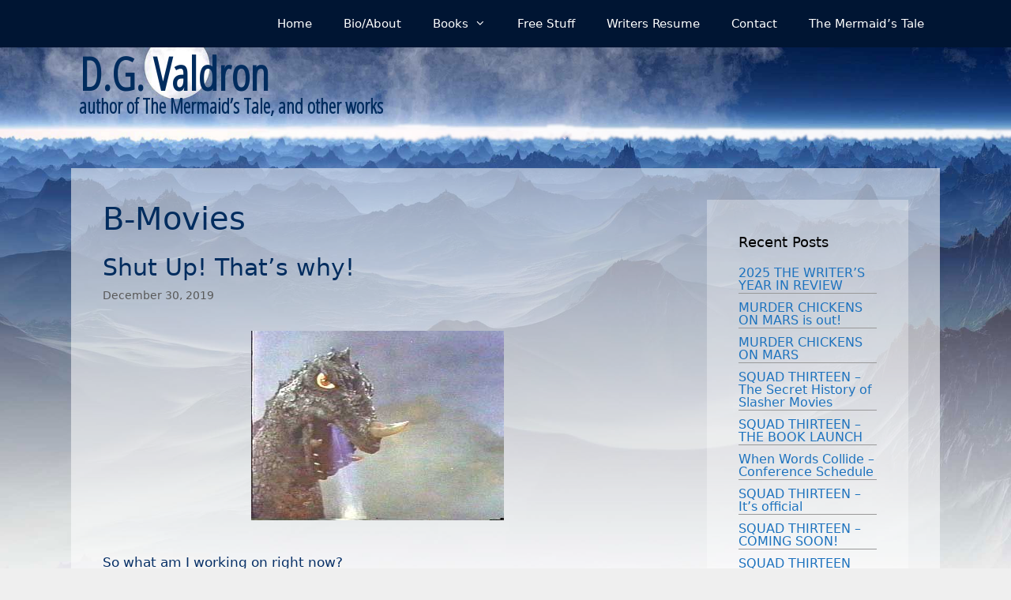

--- FILE ---
content_type: text/html; charset=UTF-8
request_url: https://denvaldron.com/tag/b-movies/
body_size: 11183
content:
<!DOCTYPE html>
<html lang="en-CA">
<head>
	<meta charset="UTF-8">
	<link rel="profile" href="https://gmpg.org/xfn/11">
	<title>B-Movies &#8211; D.G. Valdron</title>
<meta name='robots' content='max-image-preview:large'/>
<link rel='dns-prefetch' href='//fonts.googleapis.com'/>
<link href='https://fonts.gstatic.com' crossorigin rel='preconnect'/>
<link rel="alternate" type="application/rss+xml" title="D.G. Valdron &raquo; Feed" href="https://denvaldron.com/feed/"/>
<link rel="alternate" type="application/rss+xml" title="D.G. Valdron &raquo; Comments Feed" href="https://denvaldron.com/comments/feed/"/>
<link rel="alternate" type="application/rss+xml" title="D.G. Valdron &raquo; B-Movies Tag Feed" href="https://denvaldron.com/tag/b-movies/feed/"/>
<style id='wp-img-auto-sizes-contain-inline-css'>img:is([sizes=auto i],[sizes^="auto," i]){contain-intrinsic-size:3000px 1500px}</style>
<link rel='stylesheet' id='generate-fonts-css' href='//fonts.googleapis.com/css?family=Open+Sans+Condensed:300,300italic' media='all'/>
<style id='wp-emoji-styles-inline-css'>img.wp-smiley,img.emoji{display:inline!important;border:none!important;box-shadow:none!important;height:1em!important;width:1em!important;margin:0 .07em!important;vertical-align:-.1em!important;background:none!important;padding:0!important}</style>
<style id='wp-block-library-inline-css'>:root{--wp-block-synced-color:#7a00df;--wp-block-synced-color--rgb:122 , 0 , 223;--wp-bound-block-color:var(--wp-block-synced-color);--wp-editor-canvas-background:#ddd;--wp-admin-theme-color:#007cba;--wp-admin-theme-color--rgb:0 , 124 , 186;--wp-admin-theme-color-darker-10:#006ba1;--wp-admin-theme-color-darker-10--rgb:0 , 107 , 160.5;--wp-admin-theme-color-darker-20:#005a87;--wp-admin-theme-color-darker-20--rgb:0 , 90 , 135;--wp-admin-border-width-focus:2px}@media (min-resolution:192dpi){:root{--wp-admin-border-width-focus:1.5px}}.wp-element-button{cursor:pointer}:root .has-very-light-gray-background-color{background-color:#eee}:root .has-very-dark-gray-background-color{background-color:#313131}:root .has-very-light-gray-color{color:#eee}:root .has-very-dark-gray-color{color:#313131}:root .has-vivid-green-cyan-to-vivid-cyan-blue-gradient-background{background:linear-gradient(135deg,#00d084,#0693e3)}:root .has-purple-crush-gradient-background{background:linear-gradient(135deg,#34e2e4,#4721fb 50%,#ab1dfe)}:root .has-hazy-dawn-gradient-background{background:linear-gradient(135deg,#faaca8,#dad0ec)}:root .has-subdued-olive-gradient-background{background:linear-gradient(135deg,#fafae1,#67a671)}:root .has-atomic-cream-gradient-background{background:linear-gradient(135deg,#fdd79a,#004a59)}:root .has-nightshade-gradient-background{background:linear-gradient(135deg,#330968,#31cdcf)}:root .has-midnight-gradient-background{background:linear-gradient(135deg,#020381,#2874fc)}:root{--wp--preset--font-size--normal:16px;--wp--preset--font-size--huge:42px}.has-regular-font-size{font-size:1em}.has-larger-font-size{font-size:2.625em}.has-normal-font-size{font-size:var(--wp--preset--font-size--normal)}.has-huge-font-size{font-size:var(--wp--preset--font-size--huge)}.has-text-align-center{text-align:center}.has-text-align-left{text-align:left}.has-text-align-right{text-align:right}.has-fit-text{white-space:nowrap!important}#end-resizable-editor-section{display:none}.aligncenter{clear:both}.items-justified-left{justify-content:flex-start}.items-justified-center{justify-content:center}.items-justified-right{justify-content:flex-end}.items-justified-space-between{justify-content:space-between}.screen-reader-text{border:0;clip-path:inset(50%);height:1px;margin:-1px;overflow:hidden;padding:0;position:absolute;width:1px;word-wrap:normal!important}.screen-reader-text:focus{background-color:#ddd;clip-path:none;color:#444;display:block;font-size:1em;height:auto;left:5px;line-height:normal;padding:15px 23px 14px;text-decoration:none;top:5px;width:auto;z-index:100000}html :where(.has-border-color){border-style:solid}html :where([style*=border-top-color]){border-top-style:solid}html :where([style*=border-right-color]){border-right-style:solid}html :where([style*=border-bottom-color]){border-bottom-style:solid}html :where([style*=border-left-color]){border-left-style:solid}html :where([style*=border-width]){border-style:solid}html :where([style*=border-top-width]){border-top-style:solid}html :where([style*=border-right-width]){border-right-style:solid}html :where([style*=border-bottom-width]){border-bottom-style:solid}html :where([style*=border-left-width]){border-left-style:solid}html :where(img[class*=wp-image-]){height:auto;max-width:100%}:where(figure){margin:0 0 1em}html :where(.is-position-sticky){--wp-admin--admin-bar--position-offset:var(--wp-admin--admin-bar--height,0)}@media screen and (max-width:600px){html :where(.is-position-sticky){--wp-admin--admin-bar--position-offset:0}}</style><style id='global-styles-inline-css'>
:root{--wp--preset--aspect-ratio--square: 1;--wp--preset--aspect-ratio--4-3: 4/3;--wp--preset--aspect-ratio--3-4: 3/4;--wp--preset--aspect-ratio--3-2: 3/2;--wp--preset--aspect-ratio--2-3: 2/3;--wp--preset--aspect-ratio--16-9: 16/9;--wp--preset--aspect-ratio--9-16: 9/16;--wp--preset--color--black: #000000;--wp--preset--color--cyan-bluish-gray: #abb8c3;--wp--preset--color--white: #ffffff;--wp--preset--color--pale-pink: #f78da7;--wp--preset--color--vivid-red: #cf2e2e;--wp--preset--color--luminous-vivid-orange: #ff6900;--wp--preset--color--luminous-vivid-amber: #fcb900;--wp--preset--color--light-green-cyan: #7bdcb5;--wp--preset--color--vivid-green-cyan: #00d084;--wp--preset--color--pale-cyan-blue: #8ed1fc;--wp--preset--color--vivid-cyan-blue: #0693e3;--wp--preset--color--vivid-purple: #9b51e0;--wp--preset--gradient--vivid-cyan-blue-to-vivid-purple: linear-gradient(135deg,rgb(6,147,227) 0%,rgb(155,81,224) 100%);--wp--preset--gradient--light-green-cyan-to-vivid-green-cyan: linear-gradient(135deg,rgb(122,220,180) 0%,rgb(0,208,130) 100%);--wp--preset--gradient--luminous-vivid-amber-to-luminous-vivid-orange: linear-gradient(135deg,rgb(252,185,0) 0%,rgb(255,105,0) 100%);--wp--preset--gradient--luminous-vivid-orange-to-vivid-red: linear-gradient(135deg,rgb(255,105,0) 0%,rgb(207,46,46) 100%);--wp--preset--gradient--very-light-gray-to-cyan-bluish-gray: linear-gradient(135deg,rgb(238,238,238) 0%,rgb(169,184,195) 100%);--wp--preset--gradient--cool-to-warm-spectrum: linear-gradient(135deg,rgb(74,234,220) 0%,rgb(151,120,209) 20%,rgb(207,42,186) 40%,rgb(238,44,130) 60%,rgb(251,105,98) 80%,rgb(254,248,76) 100%);--wp--preset--gradient--blush-light-purple: linear-gradient(135deg,rgb(255,206,236) 0%,rgb(152,150,240) 100%);--wp--preset--gradient--blush-bordeaux: linear-gradient(135deg,rgb(254,205,165) 0%,rgb(254,45,45) 50%,rgb(107,0,62) 100%);--wp--preset--gradient--luminous-dusk: linear-gradient(135deg,rgb(255,203,112) 0%,rgb(199,81,192) 50%,rgb(65,88,208) 100%);--wp--preset--gradient--pale-ocean: linear-gradient(135deg,rgb(255,245,203) 0%,rgb(182,227,212) 50%,rgb(51,167,181) 100%);--wp--preset--gradient--electric-grass: linear-gradient(135deg,rgb(202,248,128) 0%,rgb(113,206,126) 100%);--wp--preset--gradient--midnight: linear-gradient(135deg,rgb(2,3,129) 0%,rgb(40,116,252) 100%);--wp--preset--font-size--small: 13px;--wp--preset--font-size--medium: 20px;--wp--preset--font-size--large: 36px;--wp--preset--font-size--x-large: 42px;--wp--preset--spacing--20: 0.44rem;--wp--preset--spacing--30: 0.67rem;--wp--preset--spacing--40: 1rem;--wp--preset--spacing--50: 1.5rem;--wp--preset--spacing--60: 2.25rem;--wp--preset--spacing--70: 3.38rem;--wp--preset--spacing--80: 5.06rem;--wp--preset--shadow--natural: 6px 6px 9px rgba(0, 0, 0, 0.2);--wp--preset--shadow--deep: 12px 12px 50px rgba(0, 0, 0, 0.4);--wp--preset--shadow--sharp: 6px 6px 0px rgba(0, 0, 0, 0.2);--wp--preset--shadow--outlined: 6px 6px 0px -3px rgb(255, 255, 255), 6px 6px rgb(0, 0, 0);--wp--preset--shadow--crisp: 6px 6px 0px rgb(0, 0, 0);}:where(.is-layout-flex){gap: 0.5em;}:where(.is-layout-grid){gap: 0.5em;}body .is-layout-flex{display: flex;}.is-layout-flex{flex-wrap: wrap;align-items: center;}.is-layout-flex > :is(*, div){margin: 0;}body .is-layout-grid{display: grid;}.is-layout-grid > :is(*, div){margin: 0;}:where(.wp-block-columns.is-layout-flex){gap: 2em;}:where(.wp-block-columns.is-layout-grid){gap: 2em;}:where(.wp-block-post-template.is-layout-flex){gap: 1.25em;}:where(.wp-block-post-template.is-layout-grid){gap: 1.25em;}.has-black-color{color: var(--wp--preset--color--black) !important;}.has-cyan-bluish-gray-color{color: var(--wp--preset--color--cyan-bluish-gray) !important;}.has-white-color{color: var(--wp--preset--color--white) !important;}.has-pale-pink-color{color: var(--wp--preset--color--pale-pink) !important;}.has-vivid-red-color{color: var(--wp--preset--color--vivid-red) !important;}.has-luminous-vivid-orange-color{color: var(--wp--preset--color--luminous-vivid-orange) !important;}.has-luminous-vivid-amber-color{color: var(--wp--preset--color--luminous-vivid-amber) !important;}.has-light-green-cyan-color{color: var(--wp--preset--color--light-green-cyan) !important;}.has-vivid-green-cyan-color{color: var(--wp--preset--color--vivid-green-cyan) !important;}.has-pale-cyan-blue-color{color: var(--wp--preset--color--pale-cyan-blue) !important;}.has-vivid-cyan-blue-color{color: var(--wp--preset--color--vivid-cyan-blue) !important;}.has-vivid-purple-color{color: var(--wp--preset--color--vivid-purple) !important;}.has-black-background-color{background-color: var(--wp--preset--color--black) !important;}.has-cyan-bluish-gray-background-color{background-color: var(--wp--preset--color--cyan-bluish-gray) !important;}.has-white-background-color{background-color: var(--wp--preset--color--white) !important;}.has-pale-pink-background-color{background-color: var(--wp--preset--color--pale-pink) !important;}.has-vivid-red-background-color{background-color: var(--wp--preset--color--vivid-red) !important;}.has-luminous-vivid-orange-background-color{background-color: var(--wp--preset--color--luminous-vivid-orange) !important;}.has-luminous-vivid-amber-background-color{background-color: var(--wp--preset--color--luminous-vivid-amber) !important;}.has-light-green-cyan-background-color{background-color: var(--wp--preset--color--light-green-cyan) !important;}.has-vivid-green-cyan-background-color{background-color: var(--wp--preset--color--vivid-green-cyan) !important;}.has-pale-cyan-blue-background-color{background-color: var(--wp--preset--color--pale-cyan-blue) !important;}.has-vivid-cyan-blue-background-color{background-color: var(--wp--preset--color--vivid-cyan-blue) !important;}.has-vivid-purple-background-color{background-color: var(--wp--preset--color--vivid-purple) !important;}.has-black-border-color{border-color: var(--wp--preset--color--black) !important;}.has-cyan-bluish-gray-border-color{border-color: var(--wp--preset--color--cyan-bluish-gray) !important;}.has-white-border-color{border-color: var(--wp--preset--color--white) !important;}.has-pale-pink-border-color{border-color: var(--wp--preset--color--pale-pink) !important;}.has-vivid-red-border-color{border-color: var(--wp--preset--color--vivid-red) !important;}.has-luminous-vivid-orange-border-color{border-color: var(--wp--preset--color--luminous-vivid-orange) !important;}.has-luminous-vivid-amber-border-color{border-color: var(--wp--preset--color--luminous-vivid-amber) !important;}.has-light-green-cyan-border-color{border-color: var(--wp--preset--color--light-green-cyan) !important;}.has-vivid-green-cyan-border-color{border-color: var(--wp--preset--color--vivid-green-cyan) !important;}.has-pale-cyan-blue-border-color{border-color: var(--wp--preset--color--pale-cyan-blue) !important;}.has-vivid-cyan-blue-border-color{border-color: var(--wp--preset--color--vivid-cyan-blue) !important;}.has-vivid-purple-border-color{border-color: var(--wp--preset--color--vivid-purple) !important;}.has-vivid-cyan-blue-to-vivid-purple-gradient-background{background: var(--wp--preset--gradient--vivid-cyan-blue-to-vivid-purple) !important;}.has-light-green-cyan-to-vivid-green-cyan-gradient-background{background: var(--wp--preset--gradient--light-green-cyan-to-vivid-green-cyan) !important;}.has-luminous-vivid-amber-to-luminous-vivid-orange-gradient-background{background: var(--wp--preset--gradient--luminous-vivid-amber-to-luminous-vivid-orange) !important;}.has-luminous-vivid-orange-to-vivid-red-gradient-background{background: var(--wp--preset--gradient--luminous-vivid-orange-to-vivid-red) !important;}.has-very-light-gray-to-cyan-bluish-gray-gradient-background{background: var(--wp--preset--gradient--very-light-gray-to-cyan-bluish-gray) !important;}.has-cool-to-warm-spectrum-gradient-background{background: var(--wp--preset--gradient--cool-to-warm-spectrum) !important;}.has-blush-light-purple-gradient-background{background: var(--wp--preset--gradient--blush-light-purple) !important;}.has-blush-bordeaux-gradient-background{background: var(--wp--preset--gradient--blush-bordeaux) !important;}.has-luminous-dusk-gradient-background{background: var(--wp--preset--gradient--luminous-dusk) !important;}.has-pale-ocean-gradient-background{background: var(--wp--preset--gradient--pale-ocean) !important;}.has-electric-grass-gradient-background{background: var(--wp--preset--gradient--electric-grass) !important;}.has-midnight-gradient-background{background: var(--wp--preset--gradient--midnight) !important;}.has-small-font-size{font-size: var(--wp--preset--font-size--small) !important;}.has-medium-font-size{font-size: var(--wp--preset--font-size--medium) !important;}.has-large-font-size{font-size: var(--wp--preset--font-size--large) !important;}.has-x-large-font-size{font-size: var(--wp--preset--font-size--x-large) !important;}
/*# sourceURL=global-styles-inline-css */
</style>

<style id='classic-theme-styles-inline-css'>
/*! This file is auto-generated */
.wp-block-button__link{color:#fff;background-color:#32373c;border-radius:9999px;box-shadow:none;text-decoration:none;padding:calc(.667em + 2px) calc(1.333em + 2px);font-size:1.125em}.wp-block-file__button{background:#32373c;color:#fff;text-decoration:none}
/*# sourceURL=/wp-includes/css/classic-themes.min.css */
</style>
<link rel='stylesheet' id='generate-style-grid-css' href='https://denvaldron.com/dvmain/wp-content/themes/generatepress/assets/css/unsemantic-grid.min.css?ver=3.0.3' media='all'/>
<link rel='stylesheet' id='generate-style-css' href='https://denvaldron.com/dvmain/wp-content/themes/generatepress/assets/css/style.min.css?ver=3.0.3' media='all'/>
<style id='generate-style-inline-css'>
.page-header {margin-bottom: 20px;margin-left: 20px}
.generate-columns {margin-bottom: 20px;padding-left: 20px;}.generate-columns-container {margin-left: -20px;}.page-header {margin-bottom: 20px;margin-left: 20px}.generate-columns-container > .paging-navigation {margin-left: 20px;}
body{background-color:#efefef;color:#3a3a3a;}a{color:#1e73be;}a:hover, a:focus, a:active{color:#000000;}body .grid-container{max-width:1100px;}.wp-block-group__inner-container{max-width:1100px;margin-left:auto;margin-right:auto;}body, button, input, select, textarea{font-family:-apple-system, system-ui, BlinkMacSystemFont, "Segoe UI", Helvetica, Arial, sans-serif, "Apple Color Emoji", "Segoe UI Emoji", "Segoe UI Symbol";}body{line-height:1.5;}.entry-content > [class*="wp-block-"]:not(:last-child){margin-bottom:1.5em;}.main-title{font-family:"Open Sans Condensed", sans-serif;font-weight:600;font-size:58px;}.site-description{font-family:"Open Sans Condensed", sans-serif;font-weight:700;font-size:25px;}.main-navigation .main-nav ul ul li a{font-size:14px;}.widget-title{font-size:18px;margin-bottom:18px;}.sidebar .widget, .footer-widgets .widget{font-size:16px;}h1{font-weight:300;font-size:40px;}h2{font-weight:300;font-size:30px;}h3{font-size:20px;}h4{font-size:inherit;}h5{font-size:inherit;}@media (max-width:768px){.main-title{font-size:20px;}h1{font-size:30px;}h2{font-size:25px;}}.top-bar{background-color:#636363;color:#ffffff;}.top-bar a{color:#ffffff;}.top-bar a:hover{color:#303030;}.site-header{background-color:rgba(255,255,255,0);color:#00043d;}.site-header a{color:#002c5e;}.main-title a,.main-title a:hover{color:#002c5e;}.site-description{color:#002c5e;}.main-navigation,.main-navigation ul ul{background-color:#001533;}.main-navigation .main-nav ul li a,.menu-toggle, .main-navigation .menu-bar-items{color:#ffffff;}.main-navigation .main-nav ul li:hover > a,.main-navigation .main-nav ul li:focus > a, .main-navigation .main-nav ul li.sfHover > a, .main-navigation .menu-bar-item:hover > a, .main-navigation .menu-bar-item.sfHover > a{color:#ffffff;background-color:#002c5e;}button.menu-toggle:hover,button.menu-toggle:focus,.main-navigation .mobile-bar-items a,.main-navigation .mobile-bar-items a:hover,.main-navigation .mobile-bar-items a:focus{color:#ffffff;}.main-navigation .main-nav ul li[class*="current-menu-"] > a{color:#ffffff;background-color:#002c5e;}.main-navigation .main-nav ul li[class*="current-menu-"] > a:hover,.main-navigation .main-nav ul li[class*="current-menu-"].sfHover > a{color:#ffffff;background-color:#002c5e;}.navigation-search input[type="search"],.navigation-search input[type="search"]:active, .navigation-search input[type="search"]:focus, .main-navigation .main-nav ul li.search-item.active > a, .main-navigation .menu-bar-items .search-item.active > a{color:#ffffff;background-color:#002c5e;}.main-navigation ul ul{background-color:#002c5e;}.main-navigation .main-nav ul ul li a{color:#ffffff;}.main-navigation .main-nav ul ul li:hover > a,.main-navigation .main-nav ul ul li:focus > a,.main-navigation .main-nav ul ul li.sfHover > a{color:#ffffff;background-color:#002c5e;}.main-navigation .main-nav ul ul li[class*="current-menu-"] > a{color:#ffffff;background-color:#002c5e;}.main-navigation .main-nav ul ul li[class*="current-menu-"] > a:hover,.main-navigation .main-nav ul ul li[class*="current-menu-"].sfHover > a{color:#ffffff;background-color:#002c5e;}.separate-containers .inside-article, .separate-containers .comments-area, .separate-containers .page-header, .one-container .container, .separate-containers .paging-navigation, .inside-page-header{color:#062f66;background-color:rgba(255,255,255,0.55);}.inside-article a,.paging-navigation a,.comments-area a,.page-header a{color:#0067c1;}.inside-article a:hover,.paging-navigation a:hover,.comments-area a:hover,.page-header a:hover{color:#00708c;}.entry-header h1,.page-header h1{color:#002c5e;}.entry-title a{color:#002c5e;}.entry-meta{color:#595959;}.entry-meta a{color:#595959;}.entry-meta a:hover{color:#1e73be;}h2{color:#002c5e;}.sidebar .widget{background-color:rgba(255,255,255,0.31);}.sidebar .widget .widget-title{color:#000000;}.footer-widgets{background-color:#ffffff;}.footer-widgets .widget-title{color:#000000;}.site-info{color:#ffffff;background-color:#222222;}.site-info a{color:#ffffff;}.site-info a:hover{color:#606060;}.footer-bar .widget_nav_menu .current-menu-item a{color:#606060;}input[type="text"],input[type="email"],input[type="url"],input[type="password"],input[type="search"],input[type="tel"],input[type="number"],textarea,select{color:#666666;background-color:#fafafa;border-color:#cccccc;}input[type="text"]:focus,input[type="email"]:focus,input[type="url"]:focus,input[type="password"]:focus,input[type="search"]:focus,input[type="tel"]:focus,input[type="number"]:focus,textarea:focus,select:focus{color:#666666;background-color:#ffffff;border-color:#bfbfbf;}button,html input[type="button"],input[type="reset"],input[type="submit"],a.button,a.wp-block-button__link:not(.has-background){color:#ffffff;background-color:#666666;}button:hover,html input[type="button"]:hover,input[type="reset"]:hover,input[type="submit"]:hover,a.button:hover,button:focus,html input[type="button"]:focus,input[type="reset"]:focus,input[type="submit"]:focus,a.button:focus,a.wp-block-button__link:not(.has-background):active,a.wp-block-button__link:not(.has-background):focus,a.wp-block-button__link:not(.has-background):hover{color:#ffffff;background-color:#3f3f3f;}a.generate-back-to-top{background-color:rgba( 0,0,0,0.4 );color:#ffffff;}a.generate-back-to-top:hover,a.generate-back-to-top:focus{background-color:rgba( 0,0,0,0.6 );color:#ffffff;}@media (max-width: 768px){.main-navigation .menu-bar-item:hover > a, .main-navigation .menu-bar-item.sfHover > a{background:none;color:#ffffff;}}.inside-top-bar{padding:10px;}.inside-header{padding:40px 40px 60px 40px;}.entry-content .alignwide, body:not(.no-sidebar) .entry-content .alignfull{margin-left:-40px;width:calc(100% + 80px);max-width:calc(100% + 80px);}.rtl .menu-item-has-children .dropdown-menu-toggle{padding-left:20px;}.rtl .main-navigation .main-nav ul li.menu-item-has-children > a{padding-right:20px;}.site-info{padding:20px;}@media (max-width:768px){.separate-containers .inside-article, .separate-containers .comments-area, .separate-containers .page-header, .separate-containers .paging-navigation, .one-container .site-content, .inside-page-header, .wp-block-group__inner-container{padding:30px;}.site-info{padding-right:10px;padding-left:10px;}.entry-content .alignwide, body:not(.no-sidebar) .entry-content .alignfull{margin-left:-30px;width:calc(100% + 60px);max-width:calc(100% + 60px);}}/* End cached CSS */@media (max-width: 768px){.main-navigation .menu-toggle,.main-navigation .mobile-bar-items,.sidebar-nav-mobile:not(#sticky-placeholder){display:block;}.main-navigation ul,.gen-sidebar-nav{display:none;}[class*="nav-float-"] .site-header .inside-header > *{float:none;clear:both;}}
body{background-image:url('http://denvaldron.com/dvmain/wp-content/uploads/2019/10/planet-2a.jpg');background-repeat:no-repeat;background-size:100% auto;background-position:0 60px;}
.dynamic-author-image-rounded{border-radius:100%;}.dynamic-featured-image, .dynamic-author-image{vertical-align:middle;}.one-container.blog .dynamic-content-template:not(:last-child), .one-container.archive .dynamic-content-template:not(:last-child){padding-bottom:0px;}.dynamic-entry-excerpt > p:last-child{margin-bottom:0px;}
/*# sourceURL=generate-style-inline-css */
</style>
<link rel='stylesheet' id='generate-mobile-style-css' href='https://denvaldron.com/dvmain/wp-content/themes/generatepress/assets/css/mobile.min.css?ver=3.0.3' media='all'/>
<link rel='stylesheet' id='generate-font-icons-css' href='https://denvaldron.com/dvmain/wp-content/themes/generatepress/assets/css/components/font-icons.min.css?ver=3.0.3' media='all'/>
<link rel='stylesheet' id='generate-child-css' href='https://denvaldron.com/dvmain/wp-content/themes/denvaldron_custom/style.css?ver=1572644568' media='all'/>
<link rel='stylesheet' id='generate-blog-css' href='https://denvaldron.com/dvmain/wp-content/plugins/gp-premium/blog/functions/css/style.min.css?ver=2.5.5' media='all'/>
<link rel="https://api.w.org/" href="https://denvaldron.com/wp-json/"/><link rel="alternate" title="JSON" type="application/json" href="https://denvaldron.com/wp-json/wp/v2/tags/14"/><link rel="EditURI" type="application/rsd+xml" title="RSD" href="https://denvaldron.com/dvmain/xmlrpc.php?rsd"/>
<meta name="generator" content="WordPress 6.9"/>
<meta name="viewport" content="width=device-width, initial-scale=1">		<style id="wp-custom-css">
			div.wpforms-container-full .wpforms-form input[type=text], div.wpforms-container-full .wpforms-form input[type=email], div.wpforms-container-full .wpforms-form textarea {
    background-color: #ffffff61;
}
.inside-header {
    padding: 20px 40px 60px 60px;
}
.main-title {
	line-height: .8;
	margin-top: -10px;
}
.post-image-aligned-center .post-image {
    text-align: center;
}
.page-content, .entry-content, .entry-summary {
    margin: 1em 0 0;
}
.generate-columns {
    padding-right: 30px;
}
.post-image {
    margin: 1em 0 0;
}
footer.entry-meta {
    margin-top: 1em;
}
.widget ul li {

    padding-bottom: 1px;
    margin-bottom: 10px;
    border-bottom: solid 1px #999999;
	line-height: 1;
}
		</style>
		</head>

<body class="archive tag tag-b-movies tag-14 wp-embed-responsive wp-theme-generatepress wp-child-theme-denvaldron_custom post-image-below-header post-image-aligned-center masonry-enabled generate-columns-activated sticky-menu-fade right-sidebar nav-above-header one-container fluid-header active-footer-widgets-0 nav-aligned-right header-aligned-left dropdown-hover" itemtype="https://schema.org/Blog" itemscope>
	<a class="screen-reader-text skip-link" href="#content" title="Skip to content">Skip to content</a>		<nav id="site-navigation" class="main-navigation sub-menu-right" itemtype="https://schema.org/SiteNavigationElement" itemscope>
			<div class="inside-navigation grid-container grid-parent">
								<button class="menu-toggle" aria-controls="primary-menu" aria-expanded="false">
					<span class="mobile-menu">Menu</span>				</button>
				<div id="primary-menu" class="main-nav"><ul id="menu-main-menu" class=" menu sf-menu"><li id="menu-item-101" class="menu-item menu-item-type-custom menu-item-object-custom menu-item-101"><a href="/">Home</a></li>
<li id="menu-item-28" class="menu-item menu-item-type-post_type menu-item-object-page menu-item-28"><a href="https://denvaldron.com/bio-about/">Bio/About</a></li>
<li id="menu-item-253" class="menu-item menu-item-type-custom menu-item-object-custom menu-item-has-children menu-item-253"><a href="#">Books<span role="presentation" class="dropdown-menu-toggle"></span></a>
<ul class="sub-menu">
	<li id="menu-item-237" class="menu-item menu-item-type-post_type menu-item-object-page menu-item-237"><a href="https://denvaldron.com/the-mermaids-tale/">The Mermaid’s Tale</a></li>
	<li id="menu-item-296" class="menu-item menu-item-type-post_type menu-item-object-page menu-item-296"><a href="https://denvaldron.com/the-bear-cavalry-the-true-not-history-of-the-icelandic-bears/">The Bear Cavalry: The True (Not) History of the Icelandic Bears</a></li>
	<li id="menu-item-249" class="menu-item menu-item-type-post_type menu-item-object-page menu-item-249"><a href="https://denvaldron.com/dawn-of-cthulhu/">The Dawn of Cthulhu!</a></li>
	<li id="menu-item-548" class="menu-item menu-item-type-post_type menu-item-object-page menu-item-548"><a href="https://denvaldron.com/the-fall-of-atlantis/">The Fall of Atlantis</a></li>
	<li id="menu-item-291" class="menu-item menu-item-type-post_type menu-item-object-page menu-item-291"><a href="https://denvaldron.com/giant-monsters-sing-sad-songs/">Giant Monsters Sing Sad Songs</a></li>
	<li id="menu-item-547" class="menu-item menu-item-type-post_type menu-item-object-page menu-item-547"><a href="https://denvaldron.com/there-are-no-doors-in-the-dark-places/">There Are No Doors in the Dark Places</a></li>
	<li id="menu-item-546" class="menu-item menu-item-type-post_type menu-item-object-page menu-item-546"><a href="https://denvaldron.com/what-devours-always-hungers/">What Devours Always Hungers</a></li>
	<li id="menu-item-241" class="menu-item menu-item-type-post_type menu-item-object-page menu-item-241"><a href="https://denvaldron.com/the-greatest-unauthorized-doctor-stories-volume-one/">The Greatest Unauthorized Doctor Stories</a></li>
	<li id="menu-item-305" class="menu-item menu-item-type-post_type menu-item-object-page menu-item-305"><a href="https://denvaldron.com/the-greatest-unauthorized-doctor-stories-volume-2/">The Greatest Unauthorized Doctor Stories, Volume 2</a></li>
	<li id="menu-item-245" class="menu-item menu-item-type-post_type menu-item-object-page menu-item-245"><a href="https://denvaldron.com/lexx-unauthorized-volume-one/">LEXX Unauthorized – Back Stage at the Dark Zone</a></li>
	<li id="menu-item-549" class="menu-item menu-item-type-post_type menu-item-object-page menu-item-549"><a href="https://denvaldron.com/lexx-unauthorized-season-two-the-light-at-the-end-of-the-universe/">LEXX Unauthorized, Season Two – The Light at the End of the Universe</a></li>
	<li id="menu-item-821" class="menu-item menu-item-type-post_type menu-item-object-page menu-item-821"><a href="https://denvaldron.com/lexx-unauthorized-series-3-its-hot-and-its-cold/">LEXX Unauthorized Series 3: It’s Hot and It’s Cold</a></li>
	<li id="menu-item-1118" class="menu-item menu-item-type-post_type menu-item-object-page menu-item-1118"><a href="https://denvaldron.com/1112-2/">Axis of Andes</a></li>
	<li id="menu-item-352" class="menu-item menu-item-type-post_type menu-item-object-page menu-item-352"><a href="https://denvaldron.com/free-online-the-new-doctor-a-doctor-who-alternate-history/">[FREE ONLINE] The New Doctor: An Alternate History of the Making of a TV Show</a></li>
	<li id="menu-item-252" class="menu-item menu-item-type-post_type menu-item-object-page menu-item-252"><a href="https://denvaldron.com/coming-soon/">Coming Soon!</a></li>
</ul>
</li>
<li id="menu-item-27" class="menu-item menu-item-type-post_type menu-item-object-page menu-item-27"><a href="https://denvaldron.com/work/books/">Free Stuff</a></li>
<li id="menu-item-99" class="menu-item menu-item-type-post_type menu-item-object-page menu-item-99"><a href="https://denvaldron.com/worksops/">Writers Resume</a></li>
<li id="menu-item-29" class="menu-item menu-item-type-post_type menu-item-object-page menu-item-29"><a href="https://denvaldron.com/contact/">Contact</a></li>
<li id="menu-item-822" class="menu-item menu-item-type-post_type menu-item-object-page menu-item-822"><a href="https://denvaldron.com/the-mermaids-tale/">The Mermaid’s Tale</a></li>
</ul></div>			</div>
		</nav>
				<header id="masthead" class="site-header" itemtype="https://schema.org/WPHeader" itemscope>
			<div class="inside-header grid-container grid-parent">
				<div class="site-branding">
						<p class="main-title" itemprop="headline">
					<a href="https://denvaldron.com/" rel="home">
						D.G. Valdron
					</a>
				</p>
						<p class="site-description" itemprop="description">
					author of The Mermaid’s Tale, and other works
				</p>
					</div>			</div>
		</header>
		
	<div id="page" class="site grid-container container hfeed grid-parent">
				<div id="content" class="site-content">
			
	<div id="primary" class="content-area grid-parent mobile-grid-100 grid-75 tablet-grid-75">
		<main id="main" class="site-main">
			<div class="generate-columns-container masonry-container are-images-unloaded"><div class="grid-sizer grid-50 tablet-grid-50 mobile-grid-100"></div>		<header class="page-header">
			
			<h1 class="page-title">
				B-Movies			</h1>

					</header>
		<article id="post-256" class="post-256 post type-post status-publish format-standard has-post-thumbnail hentry category-uncategorized category-fiction category-non-fiction tag-b-movies tag-drive-in tag-giant-monsters tag-horror tag-yongary masonry-post generate-columns tablet-grid-50 mobile-grid-100 grid-parent grid-100 featured-column" itemtype="https://schema.org/CreativeWork" itemscope>
	<div class="inside-article">
					<header class="entry-header">
				<h2 class="entry-title" itemprop="headline"><a href="https://denvaldron.com/2019/12/30/shut-up-thats-why/" rel="bookmark">Shut Up! That&#8217;s why!</a></h2>		<div class="entry-meta">
			<span class="posted-on"><time class="entry-date published" datetime="2019-12-30T19:41:02-06:00" itemprop="datePublished">December 30, 2019</time></span> 		</div>
					</header>
			<div class="post-image">
						
						<a href="https://denvaldron.com/2019/12/30/shut-up-thats-why/">
							<img width="320" height="240" src="https://denvaldron.com/dvmain/wp-content/uploads/2019/12/yongary-a.jpg" class="attachment-full size-full wp-post-image" alt="" itemprop="image" decoding="async" fetchpriority="high" srcset="https://denvaldron.com/dvmain/wp-content/uploads/2019/12/yongary-a.jpg 320w, https://denvaldron.com/dvmain/wp-content/uploads/2019/12/yongary-a-300x225.jpg 300w" sizes="(max-width: 320px) 100vw, 320px"/>
						</a>
					</div>
			<div class="entry-content" itemprop="text">
				<p>So what am I working on right now?</p>
<p>Well, I could be working on <strong>Lexx Unauthorized, Volume II</strong>, revising and preparing it for upload. That&#8217;s written, I just need to fine tune it. I&#8217;ll get that done soon, though.</p>
<p>I could be working on a short story collection called <strong>Dark Places Have No Doors</strong> , the stories are written, it&#8217;s just a matter of commissioning a cover, and getting it edited and uploaded. I&#8217;ll get that done soon, though.</p>
<p>I could even be working on <strong>The New Doctor</strong>, or the <strong>Greatest Unauthorized Doctor Stories</strong>,<strong> Axis of Andes</strong>, some additional material for <strong>The Luck</strong> that Lorina wants, yet another collection of horror stories, a couple of collections of humorous fantasy and sci fi,  <strong>Princess of Asylum</strong>, <strong>A Change of Life, </strong>etcetera, all knocking around my hard drive, waiting to be unleashed on an unsuspecting world.  All of which I&#8217;ll get around to, sooner or later.</p>
<p>But what I&#8217;m working on right now?</p>
<p>A novel about a 1967 giant movie monster from Korea called Yongary?</p>
<p>Why?  Shut up! That&#8217;s why!</p>
<p>Is that a good answer?</p>
<p>Probably not.</p>
<p>But bear with me, maybe I&#8217;ll have a better one.</p>
<p class="read-more-container"><a title="Shut Up! That&#8217;s why!" class="read-more content-read-more" href="https://denvaldron.com/2019/12/30/shut-up-thats-why/#more-256" aria-label="More on Shut Up! That&#8217;s why!">Read more</a></p>
			</div>

					<footer class="entry-meta">
			<span class="cat-links"><span class="screen-reader-text">Categories </span><a href="https://denvaldron.com/category/uncategorized/" rel="category tag">Current events</a>, <a href="https://denvaldron.com/category/fiction/" rel="category tag">Fiction</a>, <a href="https://denvaldron.com/category/non-fiction/" rel="category tag">Non-Fiction</a></span> <span class="tags-links"><span class="screen-reader-text">Tags </span><a href="https://denvaldron.com/tag/b-movies/" rel="tag">B-Movies</a>, <a href="https://denvaldron.com/tag/drive-in/" rel="tag">Drive-In</a>, <a href="https://denvaldron.com/tag/giant-monsters/" rel="tag">Giant Monsters</a>, <a href="https://denvaldron.com/tag/horror/" rel="tag">Horror</a>, <a href="https://denvaldron.com/tag/yongary/" rel="tag">Yongary</a></span> 		</footer>
			</div>
</article>
</div><!-- .generate-columns-contaier -->		</main>
	</div>

	<div id="right-sidebar" class="widget-area sidebar is-right-sidebar grid-25 tablet-grid-25 grid-parent" itemtype="https://schema.org/WPSideBar" itemscope>
	<div class="inside-right-sidebar">
		
		<aside id="recent-posts-2" class="widget inner-padding widget_recent_entries">
		<h2 class="widget-title">Recent Posts</h2>
		<ul>
											<li>
					<a href="https://denvaldron.com/2026/01/01/2025-the-writers-year-in-review/">2025 THE WRITER&#8217;S YEAR IN REVIEW</a>
									</li>
											<li>
					<a href="https://denvaldron.com/2025/12/17/murder-chickens-on-mars-is-out/">MURDER CHICKENS ON MARS is out!</a>
									</li>
											<li>
					<a href="https://denvaldron.com/2025/12/09/murder-chickens-on-mars/">MURDER CHICKENS ON MARS</a>
									</li>
											<li>
					<a href="https://denvaldron.com/2025/11/03/squad-thirteen-the-secret-history-of-slasher-movies/">SQUAD THIRTEEN &#8211; The Secret History of Slasher Movies</a>
									</li>
											<li>
					<a href="https://denvaldron.com/2025/10/27/squad-thirteen-the-book-launch/">SQUAD THIRTEEN &#8211; THE BOOK LAUNCH</a>
									</li>
											<li>
					<a href="https://denvaldron.com/2025/08/07/when-words-collide-conference-schedule/">When Words Collide &#8211; Conference Schedule</a>
									</li>
											<li>
					<a href="https://denvaldron.com/2025/08/04/squad-thirteen-its-official/">SQUAD THIRTEEN &#8211; It&#8217;s official</a>
									</li>
											<li>
					<a href="https://denvaldron.com/2025/07/19/squad-thirteen-coming-soon/">SQUAD THIRTEEN &#8211; COMING SOON!</a>
									</li>
											<li>
					<a href="https://denvaldron.com/2025/06/18/squad-thirteen/">SQUAD THIRTEEN</a>
									</li>
											<li>
					<a href="https://denvaldron.com/2025/05/05/artificial-intelligence-a-passionate-perspective/">ARTIFICIAL INTELLIGENCE: A PASSIONATE PERSPECTIVE</a>
									</li>
											<li>
					<a href="https://denvaldron.com/2025/01/01/writers-year-2024-wrap-up/">WRITER&#8217;S YEAR, 2024 WRAP UP</a>
									</li>
											<li>
					<a href="https://denvaldron.com/2024/11/05/starlost-unauthorized-now-available/">STARLOST UNAUTHORIZED &#8211; Now Available</a>
									</li>
											<li>
					<a href="https://denvaldron.com/2024/10/13/conventions-update-3/">CONVENTIONS UPDATE</a>
									</li>
											<li>
					<a href="https://denvaldron.com/2024/08/05/starlost-unauthorized-update/">STARLOST UNAUTHORIZED, Update</a>
									</li>
											<li>
					<a href="https://denvaldron.com/2024/08/05/season-14-review-doctor-who-stumbles-along/">Season 14 Review &#8211; Doctor Who Stumbles Along</a>
									</li>
											<li>
					<a href="https://denvaldron.com/2024/07/30/perversions-infidelities-deux/">PERVERSIONS &#038; INFIDELITIES, DEUX</a>
									</li>
											<li>
					<a href="https://denvaldron.com/2024/07/30/nasfic-days-3-4-july-20-21/">NASFIC, DAYS 3 &#038; 4, July 20 &#038; 21</a>
									</li>
											<li>
					<a href="https://denvaldron.com/2024/07/30/nasfic-and-marketing/">NASFIC AND MARKETING</a>
									</li>
											<li>
					<a href="https://denvaldron.com/2024/07/30/nasfic-day-two-july-19-2024/">NASFIC DAY TWO, JULY 19, 2024</a>
									</li>
											<li>
					<a href="https://denvaldron.com/2024/07/30/1878/">NASFIC, DAY ONE, JULY 18, 2024</a>
									</li>
											<li>
					<a href="https://denvaldron.com/2024/07/30/north-american-science-fiction-convention-nasfic-in-buffalo/">North American Science Fiction Convention (NASFIC) in Buffalo</a>
									</li>
											<li>
					<a href="https://denvaldron.com/2024/07/30/perversions-infidelities-an-erotic-collection/">Perversions &#038; Infidelities, an Erotic Collection</a>
									</li>
											<li>
					<a href="https://denvaldron.com/2024/07/25/navigating-the-public-domain/">NAVIGATING THE PUBLIC DOMAIN</a>
									</li>
											<li>
					<a href="https://denvaldron.com/2024/07/09/kickstarter-well-thats-done/">KICKSTARTER!  WELL, THAT&#8217;S DONE.</a>
									</li>
											<li>
					<a href="https://denvaldron.com/2024/07/02/starlost-kickstarter-final-week/">STARLOST KICKSTARTER &#8211; FINAL WEEK</a>
									</li>
											<li>
					<a href="https://denvaldron.com/2024/07/02/north-american-science-fiction-convention-panels/">NORTH AMERICAN SCIENCE FICTION CONVENTION PANELS</a>
									</li>
											<li>
					<a href="https://denvaldron.com/2024/06/17/starlost-unauthorized-kickstarter-is-going-live/">STARLOST UNAUTHORIZED KICKSTARTER IS GOING LIVE</a>
									</li>
											<li>
					<a href="https://denvaldron.com/2024/06/14/coming-soon/">COMING SOON</a>
									</li>
											<li>
					<a href="https://denvaldron.com/2024/06/03/tips-and-tricks-doing-book-covers/">TIPS AND TRICKS DOING BOOK COVERS</a>
									</li>
											<li>
					<a href="https://denvaldron.com/2024/05/29/dark-candle-by-r-j-hore/">DARK CANDLE by R.J. Hore</a>
									</li>
					</ul>

		</aside><aside id="archives-2" class="widget inner-padding widget_archive"><h2 class="widget-title">Archives</h2>
			<ul>
					<li><a href='https://denvaldron.com/2026/01/'>January 2026</a></li>
	<li><a href='https://denvaldron.com/2025/12/'>December 2025</a></li>
	<li><a href='https://denvaldron.com/2025/11/'>November 2025</a></li>
	<li><a href='https://denvaldron.com/2025/10/'>October 2025</a></li>
	<li><a href='https://denvaldron.com/2025/08/'>August 2025</a></li>
	<li><a href='https://denvaldron.com/2025/07/'>July 2025</a></li>
	<li><a href='https://denvaldron.com/2025/06/'>June 2025</a></li>
	<li><a href='https://denvaldron.com/2025/05/'>May 2025</a></li>
	<li><a href='https://denvaldron.com/2025/01/'>January 2025</a></li>
	<li><a href='https://denvaldron.com/2024/11/'>November 2024</a></li>
	<li><a href='https://denvaldron.com/2024/10/'>October 2024</a></li>
	<li><a href='https://denvaldron.com/2024/08/'>August 2024</a></li>
	<li><a href='https://denvaldron.com/2024/07/'>July 2024</a></li>
	<li><a href='https://denvaldron.com/2024/06/'>June 2024</a></li>
	<li><a href='https://denvaldron.com/2024/05/'>May 2024</a></li>
	<li><a href='https://denvaldron.com/2024/04/'>April 2024</a></li>
	<li><a href='https://denvaldron.com/2024/03/'>March 2024</a></li>
	<li><a href='https://denvaldron.com/2024/02/'>February 2024</a></li>
	<li><a href='https://denvaldron.com/2024/01/'>January 2024</a></li>
	<li><a href='https://denvaldron.com/2023/12/'>December 2023</a></li>
	<li><a href='https://denvaldron.com/2023/11/'>November 2023</a></li>
	<li><a href='https://denvaldron.com/2023/10/'>October 2023</a></li>
	<li><a href='https://denvaldron.com/2023/01/'>January 2023</a></li>
	<li><a href='https://denvaldron.com/2022/12/'>December 2022</a></li>
	<li><a href='https://denvaldron.com/2022/11/'>November 2022</a></li>
	<li><a href='https://denvaldron.com/2022/10/'>October 2022</a></li>
	<li><a href='https://denvaldron.com/2022/07/'>July 2022</a></li>
	<li><a href='https://denvaldron.com/2022/06/'>June 2022</a></li>
	<li><a href='https://denvaldron.com/2022/04/'>April 2022</a></li>
	<li><a href='https://denvaldron.com/2022/03/'>March 2022</a></li>
	<li><a href='https://denvaldron.com/2022/02/'>February 2022</a></li>
	<li><a href='https://denvaldron.com/2021/11/'>November 2021</a></li>
	<li><a href='https://denvaldron.com/2021/10/'>October 2021</a></li>
	<li><a href='https://denvaldron.com/2021/08/'>August 2021</a></li>
	<li><a href='https://denvaldron.com/2021/07/'>July 2021</a></li>
	<li><a href='https://denvaldron.com/2021/06/'>June 2021</a></li>
	<li><a href='https://denvaldron.com/2021/05/'>May 2021</a></li>
	<li><a href='https://denvaldron.com/2021/04/'>April 2021</a></li>
	<li><a href='https://denvaldron.com/2021/03/'>March 2021</a></li>
	<li><a href='https://denvaldron.com/2021/02/'>February 2021</a></li>
	<li><a href='https://denvaldron.com/2021/01/'>January 2021</a></li>
	<li><a href='https://denvaldron.com/2020/12/'>December 2020</a></li>
	<li><a href='https://denvaldron.com/2020/11/'>November 2020</a></li>
	<li><a href='https://denvaldron.com/2020/10/'>October 2020</a></li>
	<li><a href='https://denvaldron.com/2020/09/'>September 2020</a></li>
	<li><a href='https://denvaldron.com/2020/08/'>August 2020</a></li>
	<li><a href='https://denvaldron.com/2020/07/'>July 2020</a></li>
	<li><a href='https://denvaldron.com/2020/06/'>June 2020</a></li>
	<li><a href='https://denvaldron.com/2020/05/'>May 2020</a></li>
	<li><a href='https://denvaldron.com/2020/04/'>April 2020</a></li>
	<li><a href='https://denvaldron.com/2020/03/'>March 2020</a></li>
	<li><a href='https://denvaldron.com/2020/02/'>February 2020</a></li>
	<li><a href='https://denvaldron.com/2020/01/'>January 2020</a></li>
	<li><a href='https://denvaldron.com/2019/12/'>December 2019</a></li>
	<li><a href='https://denvaldron.com/2019/11/'>November 2019</a></li>
	<li><a href='https://denvaldron.com/2019/10/'>October 2019</a></li>
	<li><a href='https://denvaldron.com/2019/05/'>May 2019</a></li>
			</ul>

			</aside>	</div>
</div>

	</div>
</div>


<div class="site-footer">
			<footer class="site-info" itemtype="https://schema.org/WPFooter" itemscope>
			<div class="inside-site-info grid-container grid-parent">
								<div class="copyright-bar">
					2026 &copy; Den Valdron				</div>
			</div>
		</footer>
		</div>

<script type="speculationrules">
{"prefetch":[{"source":"document","where":{"and":[{"href_matches":"/*"},{"not":{"href_matches":["/dvmain/wp-*.php","/dvmain/wp-admin/*","/dvmain/wp-content/uploads/*","/dvmain/wp-content/*","/dvmain/wp-content/plugins/*","/dvmain/wp-content/themes/denvaldron_custom/*","/dvmain/wp-content/themes/generatepress/*","/*\\?(.+)"]}},{"not":{"selector_matches":"a[rel~=\"nofollow\"]"}},{"not":{"selector_matches":".no-prefetch, .no-prefetch a"}}]},"eagerness":"conservative"}]}
</script>
<script id="generate-main-js-extra">var generatepressMenu={"toggleOpenedSubMenus":"1","openSubMenuLabel":"Open Sub-Menu","closeSubMenuLabel":"Close Sub-Menu"};</script>
<script src="https://denvaldron.com/dvmain/wp-content/themes/generatepress/assets/js/main.min.js?ver=3.0.3" id="generate-main-js"></script>
<script src="https://denvaldron.com/dvmain/wp-includes/js/imagesloaded.min.js?ver=5.0.0" id="imagesloaded-js"></script>
<script src="https://denvaldron.com/dvmain/wp-includes/js/masonry.min.js?ver=4.2.2" id="masonry-js"></script>
<script id="generate-blog-js-extra">var generateBlog={"more":"+ More","loading":"Loading...","icon":null,"masonryInit":{"columnWidth":".grid-sizer","itemSelector":".masonry-post","stamp":".page-header","percentPosition":true,"stagger":30,"visibleStyle":{"transform":"translateY(0)","opacity":1},"hiddenStyle":{"transform":"translateY(5px)","opacity":0}},"infiniteScrollInit":{"path":".infinite-scroll-path a","append":"#main .infinite-scroll-item","history":false,"loadOnScroll":true,"button":null,"scrollThreshold":600}};</script>
<script src="https://denvaldron.com/dvmain/wp-content/plugins/gp-premium/blog/functions/js/scripts.min.js?ver=2.5.5" id="generate-blog-js"></script>
<script id="wp-emoji-settings" type="application/json">
{"baseUrl":"https://s.w.org/images/core/emoji/17.0.2/72x72/","ext":".png","svgUrl":"https://s.w.org/images/core/emoji/17.0.2/svg/","svgExt":".svg","source":{"concatemoji":"https://denvaldron.com/dvmain/wp-includes/js/wp-emoji-release.min.js?ver=6.9"}}
</script>
<script type="module">
/*! This file is auto-generated */
const a=JSON.parse(document.getElementById("wp-emoji-settings").textContent),o=(window._wpemojiSettings=a,"wpEmojiSettingsSupports"),s=["flag","emoji"];function i(e){try{var t={supportTests:e,timestamp:(new Date).valueOf()};sessionStorage.setItem(o,JSON.stringify(t))}catch(e){}}function c(e,t,n){e.clearRect(0,0,e.canvas.width,e.canvas.height),e.fillText(t,0,0);t=new Uint32Array(e.getImageData(0,0,e.canvas.width,e.canvas.height).data);e.clearRect(0,0,e.canvas.width,e.canvas.height),e.fillText(n,0,0);const a=new Uint32Array(e.getImageData(0,0,e.canvas.width,e.canvas.height).data);return t.every((e,t)=>e===a[t])}function p(e,t){e.clearRect(0,0,e.canvas.width,e.canvas.height),e.fillText(t,0,0);var n=e.getImageData(16,16,1,1);for(let e=0;e<n.data.length;e++)if(0!==n.data[e])return!1;return!0}function u(e,t,n,a){switch(t){case"flag":return n(e,"\ud83c\udff3\ufe0f\u200d\u26a7\ufe0f","\ud83c\udff3\ufe0f\u200b\u26a7\ufe0f")?!1:!n(e,"\ud83c\udde8\ud83c\uddf6","\ud83c\udde8\u200b\ud83c\uddf6")&&!n(e,"\ud83c\udff4\udb40\udc67\udb40\udc62\udb40\udc65\udb40\udc6e\udb40\udc67\udb40\udc7f","\ud83c\udff4\u200b\udb40\udc67\u200b\udb40\udc62\u200b\udb40\udc65\u200b\udb40\udc6e\u200b\udb40\udc67\u200b\udb40\udc7f");case"emoji":return!a(e,"\ud83e\u1fac8")}return!1}function f(e,t,n,a){let r;const o=(r="undefined"!=typeof WorkerGlobalScope&&self instanceof WorkerGlobalScope?new OffscreenCanvas(300,150):document.createElement("canvas")).getContext("2d",{willReadFrequently:!0}),s=(o.textBaseline="top",o.font="600 32px Arial",{});return e.forEach(e=>{s[e]=t(o,e,n,a)}),s}function r(e){var t=document.createElement("script");t.src=e,t.defer=!0,document.head.appendChild(t)}a.supports={everything:!0,everythingExceptFlag:!0},new Promise(t=>{let n=function(){try{var e=JSON.parse(sessionStorage.getItem(o));if("object"==typeof e&&"number"==typeof e.timestamp&&(new Date).valueOf()<e.timestamp+604800&&"object"==typeof e.supportTests)return e.supportTests}catch(e){}return null}();if(!n){if("undefined"!=typeof Worker&&"undefined"!=typeof OffscreenCanvas&&"undefined"!=typeof URL&&URL.createObjectURL&&"undefined"!=typeof Blob)try{var e="postMessage("+f.toString()+"("+[JSON.stringify(s),u.toString(),c.toString(),p.toString()].join(",")+"));",a=new Blob([e],{type:"text/javascript"});const r=new Worker(URL.createObjectURL(a),{name:"wpTestEmojiSupports"});return void(r.onmessage=e=>{i(n=e.data),r.terminate(),t(n)})}catch(e){}i(n=f(s,u,c,p))}t(n)}).then(e=>{for(const n in e)a.supports[n]=e[n],a.supports.everything=a.supports.everything&&a.supports[n],"flag"!==n&&(a.supports.everythingExceptFlag=a.supports.everythingExceptFlag&&a.supports[n]);var t;a.supports.everythingExceptFlag=a.supports.everythingExceptFlag&&!a.supports.flag,a.supports.everything||((t=a.source||{}).concatemoji?r(t.concatemoji):t.wpemoji&&t.twemoji&&(r(t.twemoji),r(t.wpemoji)))});
//# sourceURL=https://denvaldron.com/dvmain/wp-includes/js/wp-emoji-loader.min.js
</script>

</body>
</html>


--- FILE ---
content_type: text/css
request_url: https://denvaldron.com/dvmain/wp-content/themes/denvaldron_custom/style.css?ver=1572644568
body_size: 98
content:
/*
 Theme Name:   Den Valdron
 Description:  Custom Theme for Den Valdron based on Generate Press
 Author:       Wendy Peck
 Template:     generatepress
 Version:      1.0.0
 License:      GNU General Public License v2 or later
*/
.post-147 .entry-header {
	display:none;
}
.post-147 .entry-meta {
	display:none;
}
@media screen and (max-width: 500px) {
body {
    background-image: url(http://denvaldron.com/dvmain/wp-content/uploads/2019/11/planet-2a-mob.jpg);
    background-repeat: no-repeat;
    background-size: 100% auto;
    background-position: 0 60px;
}
}